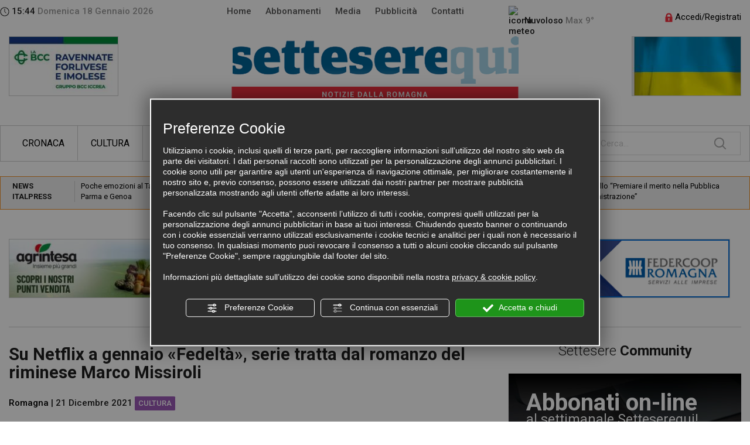

--- FILE ---
content_type: text/html; charset=utf-8
request_url: https://www.settesere.it/it/notizie-romagna-su-netflix-a-gennaio-fedelt-serie-tratta-dal-romanzo-del-riminese-marco-missiroli-n32061.php
body_size: 16084
content:
<!DOCTYPE html><html lang="it"><head><script type="text/javascript">window.isAbot = false;</script><meta http-equiv="Content-Type" content="text/html; charset=utf-8" /><meta name="generator" content="TITANKA! Content Management System"  /><title>Su Netflix a gennaio «Fedeltà», serie tratta dal romanzo del riminese Marco Missiroli | SettesereQui</title><meta name="Description" content="Gelosia, ossessione ed insicurezza si insinuano all’interno di un matrimonio quando si instilla il dubbio del tradimento. Questo il cuore di...." /><link rel="canonical" href="https://www.settesere.it/it/notizie-romagna-su-netflix-a-gennaio-fedelt-serie-tratta-dal-romanzo-del-riminese-marco-missiroli-n32061.php"/><meta property="og:type" content="website" /><meta property="og:title" content="Su Netflix a gennaio «Fedeltà», serie tratta dal romanzo del riminese Marco Missiroli" /><meta property="og:description" content="Gelosia, ossessione ed insicurezza si insinuano all&rsquo;interno di un matrimonio quando si instilla il dubbio del tradimento. Questo il cuore di Fedelt&agrave;, la nuova serie originale italiana di Netflix in 6 episodi liberamente tratta dall&rsquo;omonimo romanzo di Marco Missiroli, edito da Einaudi, finalista al 73&deg; Premio Strega e vincitore del Premio Strega Giovani, che sar&agrave; disponibile su Netflix in tutti i Paesi in cui il servizio &egrave; attivo dal 14 febbraio 2022.La serie &egrave; prodotta da BiBi Film e scritta da Alessandro Fabbri, Elisa Amoruso e Laura Colella, con la regia di Andrea Molaioli (La ragazza del lago, Suburra - la serie) e Stefano Cipani (Mio fratello rincorre i dinosauri).Nel cast, oltre a Michele Riondino (Carlo Pentecoste) e Lucrezia Guidone (Margherita Verna), Carolina Sala (Sofia Casadei), Leonardo Pazzagli (Andrea) e Maria Paiato (Anna Verna).Ambientato tra Milano e Rimini, Fedelt&agrave; &egrave; un&#39;esplorazione del desiderio e del tradimento, e delle loro conseguenze, attraverso la storia di due coniugi.Carlo, professore part-time di scrittura creativa, e Margherita, architetto divenuto agente immobiliare, sono innamorati, ma capita che i loro desideri si allontanino dai confini della loro camera da letto. Carlo brama la quieta bellezza di una delle sue studenti, Sofia; Margherita fantastica sul suo fisioterapista Andrea. Il sogno di un nuovo appartamento nel cuore di Milano potrebbe essere proprio ci&ograve; di cui Carlo e Margherita hanno bisogno per rafforzare la loro relazione che diventa simbolo ed espressione della fedelt&agrave;, non solo di coppia, ma anche verso se stessi." /><meta property="og:url" content="https://www.settesere.it/it/notizie-romagna-su-netflix-a-gennaio-fedelt-serie-tratta-dal-romanzo-del-riminese-marco-missiroli-n32061.php" /><meta property="og:site_name" content="Settesere.it" /><meta property="og:image" content="https://www.settesere.it//inc/scripts/crop.php?img=https://backoffice3.titanka.com/verticalizzazioni/4897/254/upload/1640092287_fedelta_105_unit_00537rc20211112-4492-1f0czsh.jpg&w=900&h=400&o=5" /><meta property="og:image:width" content="900" /><meta property="og:image:height" content="400" /><meta property="og:image:type" content="image/jpeg" /><meta name="twitter:card" content="summary_large_image" /><meta name="twitter:title" content="Su Netflix a gennaio «Fedeltà», serie tratta dal romanzo del riminese Marco Missiroli" /><meta name="twitter:description" content="Gelosia, ossessione ed insicurezza si insinuano all&rsquo;interno di un matrimonio quando si instilla il dubbio del tradimento. Questo il cuore di Fedelt&agrave;, la nuova serie originale italiana di Netflix in 6 episodi liberamente tratta dall&rsquo;omonimo romanzo di Marco Missiroli, edito da Einaudi, finalista al 73&deg; Premio Strega e vincitore del Premio Strega Giovani, che sar&agrave; disponibile su Netflix in tutti i Paesi in cui il servizio &egrave; attivo dal 14 febbraio 2022.La serie &egrave; prodotta da BiBi Film e scritta da Alessandro Fabbri, Elisa Amoruso e Laura Colella, con la regia di Andrea Molaioli (La ragazza del lago, Suburra - la serie) e Stefano Cipani (Mio fratello rincorre i dinosauri).Nel cast, oltre a Michele Riondino (Carlo Pentecoste) e Lucrezia Guidone (Margherita Verna), Carolina Sala (Sofia Casadei), Leonardo Pazzagli (Andrea) e Maria Paiato (Anna Verna).Ambientato tra Milano e Rimini, Fedelt&agrave; &egrave; un&#39;esplorazione del desiderio e del tradimento, e delle loro conseguenze, attraverso la storia di due coniugi.Carlo, professore part-time di scrittura creativa, e Margherita, architetto divenuto agente immobiliare, sono innamorati, ma capita che i loro desideri si allontanino dai confini della loro camera da letto. Carlo brama la quieta bellezza di una delle sue studenti, Sofia; Margherita fantastica sul suo fisioterapista Andrea. Il sogno di un nuovo appartamento nel cuore di Milano potrebbe essere proprio ci&ograve; di cui Carlo e Margherita hanno bisogno per rafforzare la loro relazione che diventa simbolo ed espressione della fedelt&agrave;, non solo di coppia, ma anche verso se stessi." /><meta name="twitter:image" content="https://www.settesere.it//inc/scripts/crop.php?img=https://backoffice3.titanka.com/verticalizzazioni/4897/254/upload/1640092287_fedelta_105_unit_00537rc20211112-4492-1f0czsh.jpg&w=900&h=400&o=5" /><meta name="application-name" content="Settesere"><meta property="og:site_name" content="Settesere"><link href="https://www.google-analytics.com" rel="preconnect" crossorigin /><link href="https://www.googletagmanager.com" rel="dns-prefetch" crossorigin /><link href="https://connect.facebook.net" rel="preconnect" crossorigin /><link href="https://forms.mrpreno.net" rel="dns-prefetch" crossorigin /><link  rel="alternate" hreflang="it" href="https://www.settesere.it/it/notizie-romagna-su-netflix-a-gennaio-fedelt-serie-tratta-dal-romanzo-del-riminese-marco-missiroli-n32061.php"/><link rel="alternate" href="https://www.settesere.it/it/notizie-romagna-su-netflix-a-gennaio-fedelt-serie-tratta-dal-romanzo-del-riminese-marco-missiroli-n32061.php" hreflang="x-default" /> <script type="application/ld+json">{"@context":"https:\/\/schema.org\/","@type":"Organization","name":"Settesere","url":"https:\/\/www.settesere.it","telephone":"+39 0546\/20535","image":"https:\/\/www.settesere.it\/ATImg\/pix_trasp.gif","address":{"@type":"PostalAddress","streetAddress":"Via Severoli, 16 A","addressLocality":"Faenza","addressRegion":"Ra","postalCode":"48018","addressCountry":"IT"}}</script> <script >var cmsPageParams={"ia":"4897","ih":1723,"ip":"77192","su":false,"device_type":"computer","asset_versioning":"1768740421","site_type":"desktop","is_catalog":false,"lang":"it","url":"http:\/\/www.settesere.it\/it\/notizie-romagna-su-netflix-a-gennaio-fedelt-serie-tratta-dal-romanzo-del-riminese-marco-missiroli-n32061.php","type":"1","other_languages":[],"relation_code":"1491491974","css":{"libs":["\/site.css?vrnsh=1&v=1768740421","\/site_lib.css?vrnsh=1&v=1768740421"]},"tracking":{"analytics":{"type":"gtag","event_name_mode":2}},"cookieConsentEnabled":true}</script> <link href="/site.css?vrnsh=1&v=1768740421" rel="stylesheet"  /><link href="https://www.settesere.it/site_source_min/bootstrap3.2.0/css/bootstrap.min.css?vrnsh=1&v=1768740421"    rel="stylesheet"  /><link href="https://www.settesere.it/site_source_min/css_settesere.css?vrnsh=1&v=1768740421"    rel="stylesheet"  /><link rel="stylesheet"  href="/js_source/jquery/effects/jquery-modal-0.8.0/jquery.modal.min.css"  /> <script   src="/ATClass/js/highslide/highslide-full.js?vrnsh=1&v=1768740421"></script> <script   src="/js_source/jquery/jquery-1.8.3.min.js?vrnsh=1&v=1768740421"></script> <script   src="/js_source/jquery/UI/jquery-ui-1.10.3.custom.min.js?vrnsh=1&v=1768740421"></script> <script   src="/js_source/jquery/effects/slick-slider/slick.min.js?vrnsh=1&v=1768740421"></script> <script   src="/js_source/jquery/effects/fancybox/1.3.4/fancybox.js?vrnsh=1&v=1768740421"></script> <script   src="/js_source/jquery/effects/jquery-modal-0.8.0/jquery.modal.min.js?vrnsh=1&v=1768740421"></script> <script   src="/js_source/bootstrap/3.2.0/bootstrap.min.js?vrnsh=1&v=1768740421"></script> <script >var hs;function initHighSlide(){if(typeof hs!='undefined'){hs.showCredits=false;hs.graphicsDir='/ATClass/js/highslide/graphics/';hs.outlineType='rounded-white';hs.align='center';hs.dimmingOpacity=0.80;}else{setTimeout(initHighSlide,50);}}
initHighSlide();</script> <script >function startNoConflictWhenJQueryIsLoaded(){if(typeof jQuery!='undefined'){jQuery.noConflict();}else{setTimeout(startNoConflictWhenJQueryIsLoaded,50);}}
startNoConflictWhenJQueryIsLoaded();</script> <link rel="stylesheet"  href="/js_source/jquery/UI/css/ui-lightness/jquery-ui-1.10.3.custom.css" /><link href="/js_source/jquery/effects/slick-slider/slick.css" rel="stylesheet" /><link href="/js_source/jquery/effects/fancybox/1.3.4/fancybox.css" rel="stylesheet" /> <script >var cyclefnb=1;function startFancyBoxWhenJQueryIsLoaded(){cyclefnb++;if(cyclefnb>100){console.warn('fancybox: starting failed, jQuery or fancybox not loaded');return false;}
if(typeof jQuery!='undefined'){if(jQuery().fancybox){jQuery(".fancybox").fancybox({type:'inline',width:682,autoDimensions:false,'titlePosition':'inside','transitionIn':'none','transitionOut':'none'});}else{setTimeout(startFancyBoxWhenJQueryIsLoaded,50);}}else{setTimeout(startFancyBoxWhenJQueryIsLoaded,50);}}
startFancyBoxWhenJQueryIsLoaded();</script> <script src="/site.js?vrnsh=1&v=1768740421"   ></script> <!--[if lt IE 9]> <script src="/js_source/compatibility/Bootstrap3.2.0/html5shiv.js"></script> <script src="/js_source/compatibility/Bootstrap3.2.0/respond.min.js"></script> <link rel="stylesheet"  href="/site_source_min/bootstrap3.2.0/css/bootstrap.min.css"/>
<![endif]--><!--[if IE 7]><link href="/js_source/compatibility/Bootstrap3.2.0/bootstrap-ie7.css" rel="stylesheet">
<![endif]--><meta name="viewport" content="width=device-width, initial-scale=1"><link href="/libs/gfonts/style/css?family=Roboto:300,400,500,700" rel="stylesheet"> <script>(function(d,s,id){var js,fjs=d.getElementsByTagName(s)[0];if(d.getElementById(id))return;js=d.createElement(s);js.id=id;js.src="//connect.facebook.net/it_IT/all.js#xfbml=1";fjs.parentNode.insertBefore(js,fjs);}(document,'script','facebook-jssdk'));</script> <script  src="/site_source_min/js_ipovedenti.js"></script> <script  src="https://www.settesere.it/site_source_min/js_settesere.js?vrnsh=1&v=1768740421" ></script> <script >function getUserIdToAnalyticsByCookie(a){for(var b=a+"=",c=document.cookie.split(";"),d=0;d<c.length;d++){for(var e=c[d];" "===e.charAt(0);)e=e.substring(1,e.length);if(0===e.indexOf(b))return e.substring(b.length,e.length)}return null}
function isGrantedApp(app_name){var isGranted=true;if(typeof cookieConsent=='object'){if(typeof cookieConsent.isGrantedApp=='function'){isGranted=cookieConsent.isGrantedApp(app_name);}}
return isGranted;}
function getTUserId(){if(!isGrantedApp('google_user_id')){return null;}
var user_id=null;var _MRU=getUserIdToAnalyticsByCookie("_MRU");if(_MRU){user_id=_MRU;}else{var _TCU=getUserIdToAnalyticsByCookie("_TCU");if(_TCU){user_id=_TCU;}}
return user_id;}</script><script   async src="https://www.googletagmanager.com/gtag/js?id=G-D7FBZMEM4R"></script> <script >window.googleAnalyticsStarted=false;window.dataLayer=window.dataLayer||[];function gtag(){dataLayer.push(arguments);}
function startGoogleAnalytics(){if('googleAnalyticsStarted'in window){if(window.googleAnalyticsStarted==true){console.log('analytics gia inizializzato');return false;}}
var content_type='standard_page';var content_group='news_dettaglio';var cookieConsentEnabled=true;gtag('consent','default',{'ad_storage':'denied','analytics_storage':'denied','wait_for_update':1000,'ad_user_data':'denied','ad_personalization':'denied'});gtag('set','ads_data_redaction',true);if(cookieConsentEnabled){gtag('set','allow_google_signals',false);gtag('set','allow_ad_personalization_signals',false);}
if(isGrantedApp('google_ads')){gtag('set','allow_google_signals',true);gtag('set','allow_ad_personalization_signals',true);}
gtag('js',new Date());var confGTag={};if(content_type)confGTag.content_type=content_type;if(content_group)confGTag.content_group=content_group;confGTag.anonymize_ip=true;var analytics_user_id=getTUserId();if(analytics_user_id){confGTag.user_id=analytics_user_id;}
gtag('config','G-D7FBZMEM4R',confGTag);window.googleAnalyticsStarted=true;if(typeof cms=='object'){cms.triggerEvent('GoogleAnalyticsStarted');}else{console.log('GoogleAnalyticsStarted');}}</script> <script  rel="fb_pixel">!function(f,b,e,v,n,t,s){if(f.fbq)return;n=f.fbq=function(){n.callMethod?n.callMethod.apply(n,arguments):n.queue.push(arguments)};if(!f._fbq)f._fbq=n;n.push=n;n.loaded=!0;n.version='2.0';n.queue=[];t=b.createElement(e);t.async=!0;t.src=v;s=b.getElementsByTagName(e)[0];s.parentNode.insertBefore(t,s)}(window,document,'script','https://connect.facebook.net/en_US/fbevents.js');function startPixelFacebook(consent){if(!consent)consent=false;if(!consent){fbq('consent','revoke');}else{fbq('consent','grant');}
var userData=null;if(typeof fbUserData=='object'){userData=fbUserData;}
fbq('init','660955567584775',userData);if(typeof cms=='object'){cms.facebook.event.track('track','PageView');cms.triggerEvent('PixelFacebookStarted');}else{console.log('startPixelFacebook',consent);}}</script> </head><body><div id="pgall" class="page_77192"><div id="blk_44025"  class="visible-xs" ></div><div id="blk_43739"  class="hidden-xs" ><div id="blk_43740"  class="container containerTop" ><div id="blk_43741"  class="row clearfix" ><div id="contenuto_305072"    class="cnt col-sm-2 col-md-3 no_pad med" >
<div class="hidden-sm"><img src="/source/ico_clock.png" alt="Ora"> 15:44<span class="grigio"> Domenica 18 Gennaio 2026</span></div><div class="visible-sm"><img src="/source/ico_clock.png" alt="Ora"> 15:44<span class="grigio"> 18/1/2026</span></div></div><div id="contenuto_305069"    class="cnt med col-sm-7 col-md-5" ><div id="menu_2232"><ul class="level1" id="root_2232" data-role="listview"><li class="voce_menu_25083"><a class="voce_menu_25083" href="https://www.settesere.it/" title="" target="_self" >Home</a></li><li class="voce_menu_25082"><a class="voce_menu_25082" href="https://www.settesere.it/it/abbonamenti.php" title="" target="_self" >Abbonamenti</a></li><li class="voce_menu_25080"><a class="voce_menu_25080" href="https://www.settesere.it/it/settesere-tv.php" title="" target="_self" >Media</a></li><li class="voce_menu_25079"><a class="voce_menu_25079" href="https://www.settesere.it/it/pubblicita.php" title="" target="_self" >Pubblicit&agrave;</a></li><li class="voce_menu_25081"><a class="voce_menu_25081" href="https://www.settesere.it/it/contatti.php" title="" target="_self" >Contatti</a></li></ul><div style="clear:both"></div></div></div><div id="contenuto_305067"    class="cnt col-xs-12 col-sm-2 med hidden-sm" >
<img src="https://admin.abc.sm/meteo/immagini_meteo_v5_set_b/isolate-piogge.png" class="img-responsive" alt="icona meteo"/> Nuvoloso <span class="grigio">Max  9&deg;</span></div><div id="contenuto_305070"    class="cnt dx col-sm-3 col-md-2" ><div class="loginTop"><a href="/it/area_riservata.php"><img alt="login" src="/source/lucchetto.png" /> Accedi/Registrati</a></div><div class="clearfix"><br /></div></div><div id="contenuto_306107"    class="cnt col-sm-3" ><div class="contBanner"><a href="https://www.labcc.it" rel="noopener" target="_blank"  data-id-banner="283" data-id-formato="1">
<img src="/inc/scripts/crop.php?img=https://backoffice3.titanka.com/verticalizzazioni/4897/254/upload/banner/1675173120_manchette-bcc-rav-2023.jpg&w=185&h=100" alt="Vai a https://www.labcc.it"   class="img-responsive"></a></div></div><div id="contenuto_306106"    class="cnt cx col-sm-6" >
<a href="/" ><img src="https://www.settesere.it/source/logo_top.jpg" alt="Logo Settesere" title="" class="img-responsive" ></a></div><div id="contenuto_615815"    class="cnt dx col-sm-3" ><div class="contBanner"><a data-id-banner="276" data-id-formato="1"><img alt="settesere it notizie-romagna-su-netflix-a-gennaio-fedelt-serie-tratta-dal-romanzo-del-riminese-marco-missiroli-n32061 001" aria-hidden="true" src="/inc/scripts/crop.php?img=https://backoffice3.titanka.com/verticalizzazioni/4897/254/upload/banner/1646152131_ukraine.jpg&w=185&h=100" class="img-responsive"   ></a></div></div><div id="contenuto_306108"    class="cnt clearfix" ></div></div></div></div><div id="blk_43743"  class="hidden-xs" ><div id="blk_43744"  class="container" ><div id="blk_43745"  class="row clearfix" ></div><div id="blk_43755"  class="clearfix row" ><div id="contenuto_305092"    class="cnt col-sm-10 col-md-9" ><div id="menu_2233"><ul id="root_2233" class="level1" data-role="listview"><li class="voce_menu_2233 "><a href="/it/c1-cronaca.php"  >Cronaca</a></li><li class="voce_menu_2233 "><a href="/it/c4-cultura.php"  >Cultura</a></li><li class="voce_menu_2233 "><a href="/it/c2-economia.php"  >Economia</a></li><li class="voce_menu_2233 "><a href="/it/c3-sport.php"  >Sport</a></li><li class="voce_menu_2233 "><a href="/it/c5-politica.php"  >Politica</a></li><li class="voce_menu_2233 "><a href="/it/c10-le-vie-del-gusto.php"  >Le vie del gusto</a></li><li class="voce_menu_2233  sub-menu submenu"><a href="#" class=" voce_menu_2233" >ALTRO...</a><ul  id="level2" class="level2" style="display: none;"><li class="voce_menu_2233 "><a href="/it/c6-appuntamenti.php"  >Appuntamenti</a></li><li class="voce_menu_2233 "><a href="/it/c19-fata-storia.php"  >Fata Storia</a></li><li class="voce_menu_2233 "><a href="/it/c9-cronaca-nera.php"  >Cronaca nera</a></li><li class="voce_menu_2233 "><a href="/it/c14-spettacoli.php"  >Spettacoli</a></li><li class="voce_menu_2233 "><a href="/it/c15-blog-settesere.php"  >Blog Settesere</a></li><li class="voce_menu_2233 "><a href="/it/c17-mappamondo.php"  >Mappamondo</a></li><li class="voce_menu_2233 "><a href="/it/c18-sanmarino-news.php"  >SanMarino News</a></li><li class="voce_menu_2233 "><a href="/it/c20-dumas.php"  >Dumas</a></li><li class="voce_menu_2233 "><a href="/it/c21-dante700.php"  >Dante700</a></li><li class="voce_menu_2233 "><a href="/it/c22-lab-25.php"  >Lab 25</a></li><li class="voce_menu_2233 "><a href="/it/c23-qua-la-zampa.php"  >Qua la zampa</a></li><li class="voce_menu_2233 "><a href="/it/c24-buon-appetito.php"  >Buon Appetito</a></li><li class="voce_menu_2233 "><a href="/it/c25-fuoriclasse.php"  >FuoriClasse</a></li><li class="voce_menu_2233 "><a href="/it/c26-centenari.php"  >Centenari</a></li><li class="voce_menu_2233 "><a href="/it/c27-progetto-intimo.php"  >Progetto intimo</a></li><li class="voce_menu_2233 "><a href="/it/c28-amministrative-8-9-giugno.php"  >Amministrative 8-9 Giugno</a></li><li class="voce_menu_2233 "><a href="/it/c29-il-tour-de-france-in-romagna.php"  >Il Tour de France in Romagna</a></li><li class="voce_menu_2233 "><a href="/it/c30-le-nostre-olimpiadi.php"  >Le «nostre» Olimpiadi</a></li></ul></li></ul></div></div><div id="contenuto_305081"    class="cnt dx container_search col-sm-2 col-md-3" ><form action="/it/ricerca_news.php" method="POST">
<input type="hidden" name="isRicerca" value="1" >
<input type="hidden" name="p" value="">
<input type="text" name="testo"   placeholder="Cerca..."></form></div></div></div></div><div id="blk_43807"  ><div id="blk_43808"  class="container" ><div id="blk_43809"  class="row clearfix" ><div id="contenuto_574039"    class="cnt col-xs-12" ><div class="cntFeed row"><div class="col-xs-12 col-sm-2 col-md-1"><b>NEWS ITALPRESS</b></div><div class="col-xs-12 col-sm-10 col-md-11 "><div id="slideFeedExt"  ><div class="boxFeed"><a href="https://www.italpress.com/poche-emozioni-al-tardini-pari-senza-reti-tra-parma-e-genoa/" rel="noopener" target="_blank">Poche emozioni al Tardini, pari senza reti tra Parma e Genoa</a></div><div class="boxFeed"><a href="https://www.italpress.com/cobolli-dice-subito-addio-allaustralian-open-alcaraz-ce-avanti-paolini/" rel="noopener" target="_blank">Cobolli dice subito addio all’Australian Open. Alcaraz c’è, avanti Paolini</a></div><div class="boxFeed"><a href="https://www.italpress.com/groenlandia-meloni-un-errore-i-dazi-contro-chi-invia-truppe-evitare-escalation/" rel="noopener" target="_blank">Groenlandia, Meloni “Un errore i dazi contro chi invia truppe, evitare escalation”</a></div><div class="boxFeed"><a href="https://www.italpress.com/zangrillo-premiare-il-merito-nella-pubblica-amministrazione/" rel="noopener" target="_blank">Zangrillo “Premiare il merito nella Pubblica amministrazione”</a></div><div class="boxFeed"><a href="https://www.italpress.com/il-pentagono-allerta-1-500-soldati-da-schierare-in-minnesota/" rel="noopener" target="_blank">Il Pentagono allerta 1.500 soldati da schierare in Minnesota</a></div><div class="boxFeed"><a href="https://www.italpress.com/premier-meloni-visita-il-cimitero-di-seul-fianco-a-fianco-per-liberta-e-pace/" rel="noopener" target="_blank">Premier Meloni visita il cimitero di Seul “Fianco a fianco per libertà e pace”</a></div><div class="boxFeed"><a href="https://www.italpress.com/la-juve-frena-a-cagliari-mazzitelli-stende-i-bianconeri-2/" rel="noopener" target="_blank">La Juve frena a Cagliari, Mazzitelli stende i bianconeri</a></div><div class="boxFeed"><a href="https://www.italpress.com/groenlandia-stubb-questioni-tra-alleati-non-si-risolvono-con-le-pressioni/" rel="noopener" target="_blank">Groenlandia, Stubb “Questioni tra alleati non si risolvono con le pressioni”</a></div><div class="boxFeed"><a href="https://www.italpress.com/groenlandia-starmer-sbagliato-applicare-dazi-agli-alleati-della-nato/" rel="noopener" target="_blank">Groenlandia, Starmer “Sbagliato applicare dazi agli alleati della NATO”</a></div><div class="boxFeed"><a href="https://www.italpress.com/valditara-possibile-uso-metal-detector-nelle-scuole-a-maggior-rischio/" rel="noopener" target="_blank">Valditara “Possibile uso metal detector nelle scuole a maggior rischio”</a></div></div></div></div></div><div id="contenuto_305399"    class="cnt col-xs-12" ><div id="slideBannerTop" class="col-xs-12 no_pad"><div class="contBannerTop"><div class="contBanner"><a href="https://www.agrintesa.it/punti-vendita/" rel="noopener" target="_blank"  data-id-banner="404" data-id-formato="2">
<img src="/inc/scripts/crop.php?img=https://backoffice3.titanka.com/verticalizzazioni/4897/254/upload/banner/1762763001_agrintesa-banner-400x100.jpg&w=400&h=100" alt="Vai a https://www.agrintesa.it/punti-vendita/"   class="img-responsive"></a></div></div><div class="contBannerTop"><div class="contBanner"><a href=" https://www.regione.emilia-romagna.it" rel="noopener" target="_blank"  data-id-banner="413" data-id-formato="2">
<img src="/inc/scripts/crop.php?img=https://backoffice3.titanka.com/verticalizzazioni/4897/254/upload/banner/1765802547_pomilio-per-regione-banner-400x100-19-12-25.jpg&w=400&h=100" alt="Vai a  https://www.regione.emilia-romagna.it"   class="img-responsive"></a></div></div><div class="contBannerTop"><div class="contBanner"><a href="https://www.federcoopromagna.it" rel="noopener" target="_blank"  data-id-banner="130" data-id-formato="2">
<img src="https://backoffice3.titanka.com/verticalizzazioni/4897/254/upload/banner/1517842746_federcoop-romagna.gif" alt="Vai a https://www.federcoopromagna.it"   class="img-responsive"></a></div></div><div class="contBannerTop"><div class="contBanner"><a href="https://www.caviroteca.it" rel="noopener" target="_blank"  data-id-banner="216" data-id-formato="2">
<img src="/inc/scripts/crop.php?img=https://backoffice3.titanka.com/verticalizzazioni/4897/254/upload/banner/1613380637_caviroteca-2021-banner-400x100.jpg&w=400&h=100" alt="Vai a https://www.caviroteca.it"   class="img-responsive"></a></div></div><div class="contBannerTop"><div class="contBanner"><a href="https://www.eco-ser.it" rel="noopener" target="_blank"  data-id-banner="256" data-id-formato="2">
<img src="/inc/scripts/crop.php?img=https://backoffice3.titanka.com/verticalizzazioni/4897/254/upload/banner/1634639636_ecoser-banner-400x100.jpg&w=400&h=100" alt="Vai a https://www.eco-ser.it"   class="img-responsive"></a></div></div><div class="contBannerTop"><div class="contBanner"><a href="https://www.lacassa.com" rel="noopener" target="_blank"  data-id-banner="211" data-id-formato="2">
<img src="/inc/scripts/crop.php?img=https://backoffice3.titanka.com/verticalizzazioni/4897/254/upload/banner/1611926279_lacassa2021_400x100px.jpg&w=400&h=100" alt="Vai a https://www.lacassa.com"   class="img-responsive"></a></div></div></div></div><div id="contenuto_306188"    class="cnt col-xs-12" ><div class="separatore col-xs-12"></div></div><div id="contenuto_610575"    class="cnt col-xs-12 visible-xs" ><div class="boxAbbonamento"><div class="contAbbonati">
<span class="bold titAbbonati">Abbonati on-line</span>
<br />
al settimanale Setteserequi!<br />
<br />
<a class="btn btn-scopri" href="/it/abbonamenti.php">SCOPRI COME</a><br /></div></div><div class="row cnt-ico-app"><div class="col-sm-7 col-md-9 col-xs-8 dx med">Scarica la nostra App!</div><div class="col-sm-5 col-md-3"><div class="icoApp"><a href="/it/abbonamenti.php" rel="noopener" target="_blank"><img alt="Scarica la nostra APP" src="/source/ico_app.png" /></a></div></div></div></div></div></div></div><div id="blk_43811"  ><div id="blk_43812"  class="container" ><div id="blk_43813"  class="row clearfix" ><div id="contenuto_305594"    class="cnt visible-lg" ></div><div id="blk_43884"  class="col-xs-12 no_pad" ></div><div id="blk_43885"  class="no_pad col-xs-12 col-sm-8 col-md-8" ><div id="contenuto_306262"    class="cnt col-xs-12 no_pad" >
<div class="col-xs-12 no_pad" id="schedaDettaglio"><div class="col-xs-12 titScheda"><h1>Su Netflix a gennaio «Fedeltà», serie tratta dal romanzo del riminese Marco Missiroli</h1></div><div class="col-xs-12 subTitScheda med">
<a href="/it/notizie-romagna-l10.php">Romagna</a> | 21 Dicembre 2021 <a href="/it/c4-cultura.php" class="linkCatNews" style="background-color:#9B59B6;"   >Cultura</a></div><div class="col-xs-12 col-sm-6 imgScheda"><a href="https://backoffice3.titanka.com/verticalizzazioni/4897/254/upload/1640092287_fedelta_105_unit_00537rc20211112-4492-1f0czsh.jpg" class="fancy"><img src="https://www.settesere.it//inc/scripts/crop.php?img=https://backoffice3.titanka.com/verticalizzazioni/4897/254/upload/1640092287_fedelta_105_unit_00537rc20211112-4492-1f0czsh.jpg&w=420&h=248" class="img-responsive"   alt="su-netflix-a-gennaio-fedelt-serie-tratta-dal-romanzo-del-riminese-marco-missiroli"></a></div><div class="clearfix" ></div><div class="col-xs-12 txtScheda" >Gelosia, ossessione ed insicurezza si insinuano all&rsquo;interno di un matrimonio quando si instilla il dubbio del tradimento. Questo il cuore di Fedelt&agrave;, la nuova serie originale italiana di Netflix in 6 episodi liberamente tratta dall&rsquo;omonimo romanzo di Marco Missiroli, edito da Einaudi, finalista al 73&deg; Premio Strega e vincitore del Premio Strega Giovani, che sar&agrave; disponibile su Netflix in tutti i Paesi in cui il servizio &egrave; attivo dal 14 febbraio 2022.<br>
<br>
La serie &egrave; prodotta da BiBi Film e scritta da Alessandro Fabbri, Elisa Amoruso e Laura Colella, con la regia di Andrea Molaioli (La ragazza del lago, Suburra - la serie) e Stefano Cipani (Mio fratello rincorre i dinosauri).<br>
<br>
Nel cast, oltre a Michele Riondino (Carlo Pentecoste) e Lucrezia Guidone (Margherita Verna), Carolina Sala (Sofia Casadei), Leonardo Pazzagli (Andrea) e Maria Paiato (Anna Verna).<br>
<br>
Ambientato tra Milano e Rimini, Fedelt&agrave; &egrave; un'esplorazione del desiderio e del tradimento, e delle loro conseguenze, attraverso la storia di due coniugi.<br>
<br>
Carlo, professore part-time di scrittura creativa, e Margherita, architetto divenuto agente immobiliare, sono innamorati, ma capita che i loro desideri si allontanino dai confini della loro camera da letto. Carlo brama la quieta bellezza di una delle sue studenti, Sofia; Margherita fantastica sul suo fisioterapista Andrea. Il sogno di un nuovo appartamento nel cuore di Milano potrebbe essere proprio ci&ograve; di cui Carlo e Margherita hanno bisogno per rafforzare la loro relazione che diventa simbolo ed espressione della fedelt&agrave;, non solo di coppia, ma anche verso se stessi.</div><div class="col-xs-12"><div class="contCondividi"><div class="col-sm-12 col-md-9 "><div class="col-sm-4 cx sxCondividi"><div class="share-box">
<button class="btn btn-social" data-event="open_share"><img alt="settesere it notizie-romagna-su-netflix-a-gennaio-fedelt-serie-tratta-dal-romanzo-del-riminese-marco-missiroli-n32061 002" aria-hidden="true" src="/source/ico_condividi_nero.png"></button><div class="social">
<a href="#" onclick="doShare('facebook','https://www.settesere.it/it/notizie-romagna-su-netflix-a-gennaio-fedelt-serie-tratta-dal-romanzo-del-riminese-marco-missiroli-n32061.php');return false;"><img src="/source/sharing/share_fb.png" border="0" alt="Facebook"/></a>
<a href="#" onclick="doShare('twitter','https://www.settesere.it/it/notizie-romagna-su-netflix-a-gennaio-fedelt-serie-tratta-dal-romanzo-del-riminese-marco-missiroli-n32061.php');return false;"><img src="/source/sharing/share_tw.png" border="0" alt="Facebook"/></a>
<a href="#" onclick="doShare('linkedin','https://www.settesere.it/it/notizie-romagna-su-netflix-a-gennaio-fedelt-serie-tratta-dal-romanzo-del-riminese-marco-missiroli-n32061.php');return false;"><img src="/source/sharing/share_linkedin.png" border="0" alt="Facebook"/></a>
<a href="whatsapp://send?text=https://www.settesere.it/it/notizie-romagna-su-netflix-a-gennaio-fedelt-serie-tratta-dal-romanzo-del-riminese-marco-missiroli-n32061.php" data-action="share/whatsapp/share"><img src="/source/sharing/share_whatsapp.png" border="0" alt="Whatsapp"/></a></div></div></div><div class="col-sm-4 cx sxCondividi"><a href="#" onClick="mostra('scrivi_commento');return false;"><u>Scrivi commento</u></div><div class="clearfix" ></div></div><div class="col-sm-12 col-md-3 cx dxCondividi"><a href="#" onClick="javascript:history.back();"><img src="/source/ico_back.png" alt="Torna indietro">&nbsp;&nbsp;Torna indietro</a></div><div class="clearfix" ></div></div></div><div class="clearfix" ></div><div class="col-xs-12" id="scrivi_commento"><div id="formCommento"><div class="col-xs-12 colCommento"><strong>Compila questo modulo per scrivere un commento</strong></div><div class="clearfix" ></div><div class="col-sm-2 colCommento">Nome:</div><div class="col-sm-10 colCommento"><input type="text" class="form-control" id="nome" ></div><div class="col-sm-2 colCommento">Commento:</div><div class="col-sm-10 colCommento"><textarea  id="commento" class="form-control"></textarea></div><div class="col-sm-4 col-sm-push-8 dx colCommento">
<a class="btn btn-rosso" onclick="scrivi_commento('32061' );">SCRIVI</a></div><div class="clearfix" ></div></div><div id="esito_commento"></div></div></div></div></div><div id="blk_43886"  class="no_pad col-xs-12 col-sm-4 col-md-4" ><div id="contenuto_305954"    class="cnt cx col-xs-12 titColDx" >
Settesere <span class="bold">Community</span></div><div id="contenuto_610574"    class="cnt col-xs-12" ><div class="boxAbbonamento"><div class="contAbbonati">
<span class="bold titAbbonati">Abbonati on-line</span>
<br />
al settimanale Setteserequi!<br />
<br />
<a class="btn btn-scopri" href="/it/abbonamenti.php">SCOPRI COME</a><br /></div></div><div class="row cnt-ico-app"><div class="col-sm-7 col-md-9 col-xs-8 dx med">Scarica la nostra App!</div><div class="col-sm-5 col-md-3"><div class="icoApp"><a href="/it/abbonamenti.php" rel="noopener" target="_blank"><img alt="Scarica la nostra APP" src="/source/ico_app.png" /></a></div></div></div></div><div id="contenuto_306035"    class="cnt col-xs-12 no_pad" ><div  class="col-xs-12 no_pad"><div class="contBannerSidebar col-xs-12"><div class="contBanner"><a href="https://www.romagna-estense.confcooperative.it " rel="noopener" target="_blank"  data-id-banner="414" data-id-formato="3">
<img src="/inc/scripts/crop.php?img=https://backoffice3.titanka.com/verticalizzazioni/4897/254/upload/banner/1768296519_confcooperative-romagna-estense.jpg&w=385&h=158" alt="Vai a https://www.romagna-estense.confcooperative.it "   class="img-responsive"></a></div></div></div></div><div id="contenuto_306040"    class="cnt col-xs-12 titSidebar" >
Follow Us</div><div id="contenuto_306059"    class="cnt col-xs-12" ><div class="col-xs-4 no_pad icoFollow"><a href="https://www.facebook.com/settesere/" rel="noopener" target="_blank"><img alt="Facebook" class="img-responsive" src="https://www.settesere.it/source/follow_fb.png" title="Facebook" /></a></div><div class="col-xs-4 no_pad icoFollow"><a href="https://www.instagram.com/setteserequi/" rel="noopener" target="_blank"><img alt="Instagram" class="img-responsive" src="https://www.settesere.it/source/follow_instagram.png" title="Instagram" /></a><br /></div><div class="col-xs-4 no_pad icoFollow"><a href="https://www.youtube.com/user/Settesere" rel="noopener" target="_blank"><img alt="Youtube" class="img-responsive" src="https://www.settesere.it/source/follow_yt.png" title="Youtube" /></a></div></div><div id="contenuto_306067"    class="cnt clearfix" ></div><div id="contenuto_557578"    class="cnt contEdicola hidden-sm hidden-xs col-xs-12" ><div class="bo_gallery_photoswipe bo_gallery_6794" itemscope itemtype="http://schema.org/ImageGallery"><figure itemprop="associatedMedia" itemscope itemtype="http://schema.org/ImageObject"  type="image" lnk="" targetlnk="_blank">
<a href="/ATImg/gallery/fotogallery/gall_4897/4897_6794_136551.jpg" itemprop="contentUrl"  data-size="1800x2789">
<img src="/inc/scripts/crop.php?img=https://admin.abc.sm/img/gallery/fotogallery/gall_4897/4897_6794_136551.jpg&w=145&h=200" itemprop="thumbnail" alt="" />
</a>
<figcaption itemprop="caption description"></figcaption></figure><figure itemprop="associatedMedia" itemscope itemtype="http://schema.org/ImageObject"  type="image" lnk="" targetlnk="_blank">
<a href="/ATImg/gallery/fotogallery/gall_4897/4897_6794_135868.jpg" itemprop="contentUrl"  data-size="1800x2795">
<img src="/inc/scripts/crop.php?img=https://admin.abc.sm/img/gallery/fotogallery/gall_4897/4897_6794_135868.jpg&w=145&h=200" itemprop="thumbnail" alt="" />
</a>
<figcaption itemprop="caption description"></figcaption></figure><figure itemprop="associatedMedia" itemscope itemtype="http://schema.org/ImageObject"  type="image" lnk="" targetlnk="_blank">
<a href="/ATImg/gallery/fotogallery/gall_4897/4897_6794_135869.jpg" itemprop="contentUrl"  data-size="1800x2796">
<img src="/inc/scripts/crop.php?img=https://admin.abc.sm/img/gallery/fotogallery/gall_4897/4897_6794_135869.jpg&w=145&h=200" itemprop="thumbnail" alt="" />
</a>
<figcaption itemprop="caption description"></figcaption></figure></div><script   >function loadRequireFotogallerySwipe(){var link=document.createElement('link');link.type='text/css';link.rel='stylesheet';link.href='/TScripts/fotogallery_v2/PhotoSwipe/dist/photoswipe.min.css';document.head.appendChild(link);var link=document.createElement('link');link.type='text/css';link.rel='stylesheet';link.href='/TScripts/fotogallery_v2/PhotoSwipe/dist/default-skin/default-skin.min.css';document.head.appendChild(link);if(typeof requirejs=='undefined'){var myScript=document.createElement('script');myScript.src="/ATClass/js/requirejs/require.js";myScript.setAttribute("async","async");myScript.onload=function(){start_gallery_6794();};document.getElementsByTagName("head")[0].appendChild(myScript)}else{start_gallery_6794();}}
function start_gallery_6794(){var requireSwipe=require.config({"baseUrl":"/ATClass/js/requirejs",context:"titanka"});requireSwipe(["require","main"],function(){requireSwipe(['/TScripts/fotogallery_v2/PhotoSwipe/dist/photoswipe.min.js','/TScripts/fotogallery_v2/PhotoSwipe/dist/photoswipe-ui-default.min.js'],function(PhotoSwipe,PhotoSwipeUI_Default){var initPhotoSwipeFromDOM=function(gallerySelector){var parseThumbnailElements=function(el){var thumbElements=el.childNodes,numNodes=thumbElements.length,items=[],figureEl,linkEl,size,item;for(var i=0;i<numNodes;i++){figureEl=thumbElements[i];if(figureEl.nodeType!==1){continue;}
linkEl=figureEl.children[0];size=linkEl.getAttribute('data-size').split('x');item={src:linkEl.getAttribute('href'),w:parseInt(size[0],10),h:parseInt(size[1],10)};if(figureEl.children.length>1){item.title=figureEl.children[1].innerHTML;}
if(linkEl.children.length>0){item.msrc=linkEl.children[0].getAttribute('src');}
item.el=figureEl;items.push(item);}
return items;};var closest=function closest(el,fn){return el&&(fn(el)?el:closest(el.parentNode,fn));};var onThumbnailsClick=function(e){e=e||window.event;e.preventDefault?e.preventDefault():e.returnValue=false;var eTarget=e.target||e.srcElement;var clickedListItem=closest(eTarget,function(el){return(el.tagName&&el.tagName.toUpperCase()==='FIGURE');});if(!clickedListItem){return;}
var t=clickedListItem.getAttribute("type");var l=clickedListItem.getAttribute("lnk");var tl=clickedListItem.getAttribute("targetlnk");if(t=='link'&&l){if(tl=='_blank'){window.open(l);}else{document.location.href=l;}
return false;}
var clickedGallery=clickedListItem.parentNode,childNodes=clickedListItem.parentNode.childNodes,numChildNodes=childNodes.length,nodeIndex=0,index;for(var i=0;i<numChildNodes;i++){if(childNodes[i].nodeType!==1){continue;}
if(childNodes[i]===clickedListItem){index=nodeIndex;break;}
nodeIndex++;}
if(index>=0){openPhotoSwipe(index,clickedGallery);}
return false;};var photoswipeParseHash=function(){var hash=window.location.hash.substring(1),params={};if(hash.length<5){return params;}
var vars=hash.split('&');for(var i=0;i<vars.length;i++){if(!vars[i]){continue;}
var pair=vars[i].split('=');if(pair.length<2){continue;}
params[pair[0]]=pair[1];}
if(params.gid){params.gid=parseInt(params.gid,10);}
return params;};var openPhotoSwipe=function(index,galleryElement,disableAnimation,fromURL){var pswpElement=document.querySelectorAll('.pswp')[0],gallery,options,items;items=parseThumbnailElements(galleryElement);options={galleryUID:galleryElement.getAttribute('data-pswp-uid'),getThumbBoundsFn:function(index){var thumbnail=items[index].el.getElementsByTagName('img')[0],pageYScroll=window.pageYOffset||document.documentElement.scrollTop,rect=thumbnail.getBoundingClientRect();return{x:rect.left,y:rect.top+pageYScroll,w:rect.width};}};if(fromURL){if(options.galleryPIDs){for(var j=0;j<items.length;j++){if(items[j].pid==index){options.index=j;break;}}}else{options.index=parseInt(index,10)-1;}}else{options.index=parseInt(index,10);}
if(isNaN(options.index)){return;}
if(disableAnimation){options.showAnimationDuration=0;}
gallery=new PhotoSwipe(pswpElement,PhotoSwipeUI_Default,items,options);gallery.init();};var galleryElements=document.querySelectorAll(gallerySelector);for(var i=0,l=galleryElements.length;i<l;i++){galleryElements[i].setAttribute('data-pswp-uid',i+1);galleryElements[i].onclick=onThumbnailsClick;}
var hashData=photoswipeParseHash();if(hashData.pid&&hashData.gid){openPhotoSwipe(hashData.pid,galleryElements[hashData.gid-1],true,true);}};initPhotoSwipeFromDOM('.bo_gallery_6794');if(typeof triggerEvent=='function')triggerEvent('PhotoSwipeStarted',{gallery_id:6794});})});}
window.addEventListener("load",loadRequireFotogallerySwipe);</script><style >.bo_gallery_6794{width:100%;float:left}.bo_gallery_6794
img{height:auto}.bo_gallery_6794
figure{display:block;float:left}.bo_gallery_6794
figcaption{display:none}</style><div class="pswp" tabindex="-1" role="dialog" aria-hidden="true"><div class="pswp__bg"></div><div class="pswp__scroll-wrap"><div class="pswp__container"><div class="pswp__item"></div><div class="pswp__item"></div><div class="pswp__item"></div></div><div class="pswp__ui pswp__ui--hidden"><div class="pswp__top-bar"><div class="pswp__counter"></div><button class="pswp__button pswp__button--close" title="Close (Esc)"></button><button class="pswp__button pswp__button--share" title="Share"></button><button class="pswp__button pswp__button--fs" title="Toggle fullscreen"></button><button class="pswp__button pswp__button--zoom" title="Zoom in/out"></button><div class="pswp__preloader"><div class="pswp__preloader__icn"><div class="pswp__preloader__cut"><div class="pswp__preloader__donut"></div></div></div></div></div><div class="pswp__share-modal pswp__share-modal--hidden pswp__single-tap"><div class="pswp__share-tooltip"></div></div><button class="pswp__button pswp__button--arrow--left" title="Previous (arrow left)">
</button><button class="pswp__button pswp__button--arrow--right" title="Next (arrow right)">
</button><div class="pswp__caption"><div class="pswp__caption__center"></div></div></div></div></div></div><div id="contenuto_306072"    class="cnt col-xs-12 no_pad" ></div><div id="contenuto_306073"    class="cnt col-xs-6 col-sm-4" ><div id="fb-root"></div><div class="fb-like" data-href="https://www.facebook.com/settesere/" data-send="false" data-width="150" data-show-faces="false" data-layout="button_count" data-action="like" data-colorscheme="light" data-font=""></div></div><div id="contenuto_306080"    class="cnt no_pad col-xs-12" ></div><div id="contenuto_306088"    class="cnt no_pad col-xs-12" ></div><div id="contenuto_306092"    class="cnt no_pad col-xs-12" ></div><div id="contenuto_587505"    class="cnt no_pad col-xs-12" ><div class="titSidebar col-xs-12 ">Appuntamenti</div><div  class="col-xs-12 contNewsSidebar"><div class="newsSidebar col-xs-12 no_pad"><div class="col-sm-9 col-xs-9 no_pad med"><a href="/it/notizie-romagna-lugo-incontri-ed-eventi-per-la-mostra-dedicata-ad-esodo-pratelli-n53762.php">Lugo, incontri ed eventi per la mostra dedicata ad Esodo Pratelli</a></div><div class="col-sm-3  col-xs-3 no_pad"><a href="/it/notizie-romagna-lugo-incontri-ed-eventi-per-la-mostra-dedicata-ad-esodo-pratelli-n53762.php">
<img src="https://www.settesere.it//inc/scripts/crop.php?img=https://backoffice3.titanka.com/verticalizzazioni/4897/254/upload/1768656938_download-1.jpg&w=95&h=80" class="img-responsive"   alt="lugo-incontri-ed-eventi-per-la-mostra-dedicata-ad-esodo-pratelli"></a></div></div><div class="newsSidebar col-xs-12 no_pad"><div class="col-sm-9 col-xs-9 no_pad med"><a href="/it/notizie-emilia-romagna-ravenna-il-17-gennaio-pier-ferdinando-casini-alla-classense-presenta-il-libro-al-centro-dellaula-n53736.php">Ravenna, il 17 gennaio Pier Ferdinando Casini alla Classense presenta...</a></div><div class="col-sm-3  col-xs-3 no_pad"><a href="/it/notizie-emilia-romagna-ravenna-il-17-gennaio-pier-ferdinando-casini-alla-classense-presenta-il-libro-al-centro-dellaula-n53736.php">
<img src="https://www.settesere.it//inc/scripts/crop.php?img=https://backoffice3.titanka.com/verticalizzazioni/4897/254/upload/1768477612_casini.jpg&w=95&h=80" class="img-responsive"   alt="ravenna-il-17-gennaio-pier-ferdinando-casini-alla-classense-presenta-il-libro-al-centro-dellaula"></a></div></div><div class="newsSidebar col-xs-12 no_pad"><div class="col-sm-9 col-xs-9 no_pad med"><a href="/it/notizie-romagna-faenza-martedi-20-gennaio-al-sarti-si-racconta-la-citt-che-cambia-con-pia-timo-e-casalini-n53726.php">Faenza, martedì 20 gennaio al Sarti si racconta la città che cambia...</a></div><div class="col-sm-3  col-xs-3 no_pad"><a href="/it/notizie-romagna-faenza-martedi-20-gennaio-al-sarti-si-racconta-la-citt-che-cambia-con-pia-timo-e-casalini-n53726.php">
<img src="https://www.settesere.it//inc/scripts/crop.php?img=https://backoffice3.titanka.com/verticalizzazioni/4897/254/upload/1768402437_senza-nome.jpg&w=95&h=80" class="img-responsive"   alt="faenza-marted-20-gennaio-al-sarti-si-racconta-la-citt-che-cambia-con-pia-timo-e-casalini"></a></div></div></div><div class="col-xs-12  med leggiTutte"><a href="/it/c6-appuntamenti.php" >Leggi tutte &raquo;</a></div><div class="clearfix"></div><div class="titSidebar col-xs-12 ">Buon Appetito</div><div  class="col-xs-12 contNewsSidebar"><div class="newsSidebar col-xs-12 no_pad"><div class="col-sm-9 col-xs-9 no_pad med"><a href="/it/notizie-romagna-il-natale-a-tavola-le-strategie-per-viverlo-con-equilibrio-secondo-la-nutrizionista-gaia-nonni-n53375.php">Il Natale a tavola: le strategie per viverlo con equilibrio secondo...</a></div><div class="col-sm-3  col-xs-3 no_pad"><a href="/it/notizie-romagna-il-natale-a-tavola-le-strategie-per-viverlo-con-equilibrio-secondo-la-nutrizionista-gaia-nonni-n53375.php">
<img src="https://www.settesere.it//inc/scripts/crop.php?img=https://backoffice3.titanka.com/verticalizzazioni/4897/254/upload/1765962934_ss30-cannella-arancia-muffin.jpg&w=95&h=80" class="img-responsive"   alt="il-natale-a-tavola-le-strategie-per-viverlo-con-equilibrio-secondo-la-nutrizionista-gaia-nonni"></a></div></div><div class="newsSidebar col-xs-12 no_pad"><div class="col-sm-9 col-xs-9 no_pad med"><a href="/it/notizie-romagna-come-risvegliare-un-metabolismo-in-difesa-mangiare-poco-non-basta-ecco-i-suggerimenti-della-nutrizionasta-n52640.php">Come risvegliare un metabolismo in difesa: mangiare poco non basta,...</a></div><div class="col-sm-3  col-xs-3 no_pad"><a href="/it/notizie-romagna-come-risvegliare-un-metabolismo-in-difesa-mangiare-poco-non-basta-ecco-i-suggerimenti-della-nutrizionasta-n52640.php">
<img src="https://www.settesere.it//inc/scripts/crop.php?img=https://backoffice3.titanka.com/verticalizzazioni/4897/254/upload/1761728108_ss23-porrige.jpg&w=95&h=80" class="img-responsive"   alt="come-risvegliare-un-metabolismo-in-difesa-mangiare-poco-non-basta-ecco-i-suggerimenti-della-nutrizionasta"></a></div></div><div class="newsSidebar col-xs-12 no_pad"><div class="col-sm-9 col-xs-9 no_pad med"><a href="/it/notizie-romagna-ecco-come-mangiare-per-concentrarsi-di-piu-e-meglio-i-suggerimenti-della-nutrizionista-nonni-n52203.php">Ecco come mangiare per concentrarsi di più e meglio, i suggerimenti...</a></div><div class="col-sm-3  col-xs-3 no_pad"><a href="/it/notizie-romagna-ecco-come-mangiare-per-concentrarsi-di-piu-e-meglio-i-suggerimenti-della-nutrizionista-nonni-n52203.php">
<img src="https://www.settesere.it//inc/scripts/crop.php?img=https://backoffice3.titanka.com/verticalizzazioni/4897/254/upload/1759303892_ss23-piatto-nutrizionista.jpg&w=95&h=80" class="img-responsive"   alt="ecco-come-mangiare-per-concentrarsi-di-pi-e-meglio-i-suggerimenti-della-nutrizionista-nonni"></a></div></div></div><div class="col-xs-12  med leggiTutte"><a href="/it/c24-buon-appetito.php" >Leggi tutte &raquo;</a></div><div class="clearfix"></div><div class="titSidebar col-xs-12 ">FuoriClasse</div><div  class="col-xs-12 contNewsSidebar"><div class="newsSidebar col-xs-12 no_pad"><div class="col-sm-9 col-xs-9 no_pad med"><a href="/it/notizie-romagna-faenza-il-bucci-sul-gradino-piu-alto-ditalia-vince-il-concorso-sulla-shoah-e-vola-dal-presidente-mattarella-n53734.php">Faenza, il Bucci sul gradino più alto d’Italia, vince il concorso...</a></div><div class="col-sm-3  col-xs-3 no_pad"><a href="/it/notizie-romagna-faenza-il-bucci-sul-gradino-piu-alto-ditalia-vince-il-concorso-sulla-shoah-e-vola-dal-presidente-mattarella-n53734.php">
<img src="https://www.settesere.it//inc/scripts/crop.php?img=https://backoffice3.titanka.com/verticalizzazioni/4897/254/upload/1768470192_senza-titolo.jpg&w=95&h=80" class="img-responsive"   alt="faenza-il-bucci-sul-gradino-pi-alto-ditalia-vince-il-concorso-sulla-shoah-e-vola-dal-presidente-mattarella"></a></div></div><div class="newsSidebar col-xs-12 no_pad"><div class="col-sm-9 col-xs-9 no_pad med"><a href="/it/notizie-romagna-faenza-listituto-oriani-dal-trionfo-a-storie-di-alternanza-allopen-day-del-13-dicembre-n53310.php">Faenza, l’Istituto Oriani dal trionfo a «Storie di Alternanza»...</a></div><div class="col-sm-3  col-xs-3 no_pad"><a href="/it/notizie-romagna-faenza-listituto-oriani-dal-trionfo-a-storie-di-alternanza-allopen-day-del-13-dicembre-n53310.php">
<img src="https://www.settesere.it//inc/scripts/crop.php?img=https://backoffice3.titanka.com/verticalizzazioni/4897/254/upload/1765459971_senza-titolo-2.jpg&w=95&h=80" class="img-responsive"   alt="faenza-listituto-oriani-dal-trionfo-a-storie-di-alternanza-allopen-day-del-13-dicembre"></a></div></div><div class="newsSidebar col-xs-12 no_pad"><div class="col-sm-9 col-xs-9 no_pad med"><a href="/it/notizie-romagna-lugo-si-e-insediata-la-nuova-consulta-dei-ragazzi-e-delle-ragazze-n52893.php">Lugo, si è insediata la nuova Consulta dei ragazzi e delle ragazze</a></div><div class="col-sm-3  col-xs-3 no_pad"><a href="/it/notizie-romagna-lugo-si-e-insediata-la-nuova-consulta-dei-ragazzi-e-delle-ragazze-n52893.php">
<img src="https://www.settesere.it//inc/scripts/crop.php?img=https://backoffice3.titanka.com/verticalizzazioni/4897/254/upload/1763127772_insediamento-consulta-dei-ragazzi-di-lugo-11-novembre-2025-1.jpg&w=95&h=80" class="img-responsive"   alt="lugo-si--insediata-la-nuova-consulta-dei-ragazzi-e-delle-ragazze"></a></div></div></div><div class="col-xs-12  med leggiTutte"><a href="/it/c25-fuoriclasse.php" >Leggi tutte &raquo;</a></div><div class="clearfix"></div><div class="titSidebar col-xs-12 ">Centenari</div><div  class="col-xs-12 contNewsSidebar"><div class="newsSidebar col-xs-12 no_pad"><div class="col-sm-9 col-xs-9 no_pad med"><a href="/it/notizie-romagna-cervia-nullo-bersani-ha-festeggiato-i-100-anni-il-18-dicembre-n53431.php">Cervia, Nullo Bersani ha festeggiato i 100 anni il 18 dicembre</a></div><div class="col-sm-3  col-xs-3 no_pad"><a href="/it/notizie-romagna-cervia-nullo-bersani-ha-festeggiato-i-100-anni-il-18-dicembre-n53431.php">
<img src="https://www.settesere.it//inc/scripts/crop.php?img=https://backoffice3.titanka.com/verticalizzazioni/4897/254/upload/1766152775_centerario-nullo-bersani.jpg&w=95&h=80" class="img-responsive"   alt="cervia-nullo-bersani-ha-festeggiato-i-100-anni-il-18-dicembre"></a></div></div><div class="newsSidebar col-xs-12 no_pad"><div class="col-sm-9 col-xs-9 no_pad med"><a href="/it/notizie-romagna-faenza-un-secolo-di-vita-per-vittoria-ghetti-ghinassi-festeggiati-all-o.a.m.i.-n52990.php">Faenza, un secolo di vita per Vittoria Ghetti Ghinassi festeggiati...</a></div><div class="col-sm-3  col-xs-3 no_pad"><a href="/it/notizie-romagna-faenza-un-secolo-di-vita-per-vittoria-ghetti-ghinassi-festeggiati-all-o.a.m.i.-n52990.php">
<img src="https://www.settesere.it//inc/scripts/crop.php?img=https://backoffice3.titanka.com/verticalizzazioni/4897/254/upload/1763630290_senza-titolo-2.jpg&w=95&h=80" class="img-responsive"   alt="faenza-un-secolo-di-vita-per-vittoria-ghetti-ghinassi-festeggiati-allo.a.m.i."></a></div></div><div class="newsSidebar col-xs-12 no_pad"><div class="col-sm-9 col-xs-9 no_pad med"><a href="/it/notizie-romagna-faenza-nonna-rosina-compie-101-anni-il-sindaco-isola-le-porta-le-auguri-dell-amministrazione-n52789.php">Faenza, nonna Rosina compie 101 anni: il sindaco Isola le porta le...</a></div><div class="col-sm-3  col-xs-3 no_pad"><a href="/it/notizie-romagna-faenza-nonna-rosina-compie-101-anni-il-sindaco-isola-le-porta-le-auguri-dell-amministrazione-n52789.php">
<img src="https://www.settesere.it//inc/scripts/crop.php?img=https://backoffice3.titanka.com/verticalizzazioni/4897/254/upload/1762673367_20251108_112935.jpg&w=95&h=80" class="img-responsive"   alt="faenza-nonna-rosina-compie-101-anni-il-sindaco-isola-le-porta-le-auguri-dellamministrazione"></a></div></div></div><div class="col-xs-12  med leggiTutte"><a href="/it/c26-centenari.php" >Leggi tutte &raquo;</a></div><div class="clearfix"></div><div class="titSidebar col-xs-12 ">Mappamondo</div><div  class="col-xs-12 contNewsSidebar"><div class="newsSidebar col-xs-12 no_pad"><div class="col-sm-9 col-xs-9 no_pad med"><a href="/it/notizie-romagna-bagnacavallo-la-piazza-piena-per-la-cena-dei-popoli-n50992.php">Bagnacavallo, la piazza piena per la «Cena dei Popoli»</a></div><div class="col-sm-3  col-xs-3 no_pad"><a href="/it/notizie-romagna-bagnacavallo-la-piazza-piena-per-la-cena-dei-popoli-n50992.php">
<img src="https://www.settesere.it//inc/scripts/crop.php?img=https://backoffice3.titanka.com/verticalizzazioni/4897/254/upload/1751894622_cena-popoli-2025-ii.jpg&w=95&h=80" class="img-responsive"   alt="bagnacavallo-la-piazza-piena-per-la-cena-dei-popoli"></a></div></div><div class="newsSidebar col-xs-12 no_pad"><div class="col-sm-9 col-xs-9 no_pad med"><a href="/it/notizie-romagna-nasce-a-cesena-lassociazione-afro-romagnoli-aps-partecipazione-attiva-e-dialogo-tra-le-culture-n50942.php">Nasce a Cesena l’associazione ‘Afro Romagnoli aps’,...</a></div><div class="col-sm-3  col-xs-3 no_pad"><a href="/it/notizie-romagna-nasce-a-cesena-lassociazione-afro-romagnoli-aps-partecipazione-attiva-e-dialogo-tra-le-culture-n50942.php">
<img src="https://www.settesere.it//inc/scripts/crop.php?img=https://backoffice3.titanka.com/verticalizzazioni/4897/254/upload/1751550760_afro-romagnoli-aps-con-lassessora-labruzzo.jpeg&w=95&h=80" class="img-responsive"   alt="nasce-a-cesena-lassociazione-afro-romagnoli-aps-partecipazione-attiva-e-dialogo-tra-le-culture"></a></div></div><div class="newsSidebar col-xs-12 no_pad"><div class="col-sm-9 col-xs-9 no_pad med"><a href="/it/notizie-emilia-romagna-a-faenza-l-ex-inviato-di-repubblica-enrico-franceschini-italia-usa-non-vedo-il-rischio-per-una-guerra-commerciale-fra-i-due-paesi-n48617.php">A Faenza l'ex inviato di Repubblica, Enrico Franceschini:...</a></div><div class="col-sm-3  col-xs-3 no_pad"><a href="/it/notizie-emilia-romagna-a-faenza-l-ex-inviato-di-repubblica-enrico-franceschini-italia-usa-non-vedo-il-rischio-per-una-guerra-commerciale-fra-i-due-paesi-n48617.php">
<img src="https://www.settesere.it//inc/scripts/crop.php?img=https://backoffice3.titanka.com/verticalizzazioni/4897/254/upload/1738318680_ss02franceschini.jpeg&w=95&h=80" class="img-responsive"   alt="a-faenza-lex-inviato-di-repubblica-enrico-franceschini-italia-usa-non-vedo-il-rischio-per-una-guerra-commerciale-fra-i-due-paesi"></a></div></div></div><div class="col-xs-12  med leggiTutte"><a href="/it/c17-mappamondo.php" >Leggi tutte &raquo;</a></div><div class="clearfix"></div><div class="titSidebar col-xs-12 ">Lab 25</div><div  class="col-xs-12 contNewsSidebar"><div class="newsSidebar col-xs-12 no_pad"><div class="col-sm-9 col-xs-9 no_pad med"><a href="/it/notizie-romagna-ravenna-il-centro-europe-direct-cerca-10-volontari-tra-i-18-e-i-28-anni.-le-domande-si-ricevono-fino-al-26-gennaio-n48401.php">Ravenna, il centro Europe Direct cerca 10 volontari tra i 18 e i 28...</a></div><div class="col-sm-3  col-xs-3 no_pad"><a href="/it/notizie-romagna-ravenna-il-centro-europe-direct-cerca-10-volontari-tra-i-18-e-i-28-anni.-le-domande-si-ricevono-fino-al-26-gennaio-n48401.php">
<img src="https://www.settesere.it//inc/scripts/crop.php?img=https://backoffice3.titanka.com/verticalizzazioni/4897/254/upload/1736950570_screenshot-2025-01-15-at-15-14-32-owncloud-una-casa-sicura-per-tutti-i-tuoi-dati-copia.jpg&w=95&h=80" class="img-responsive"   alt="ravenna-il-centro-europe-direct-cerca-10-volontari-tra-i-18-e-i-28-anni.-le-domande-si-ricevono-fino-al-26-gennaio"></a></div></div><div class="newsSidebar col-xs-12 no_pad"><div class="col-sm-9 col-xs-9 no_pad med"><a href="/it/notizie-romagna-la-storia-di-denis-ravagli-tra-marradi-e-faenza-360mila-follower-su-tiktok-libri-video-curiosit-cosi-mi-sono-creato-un-lavoro-n44768.php">La storia di Denis Ravagli, tra Marradi e Faenza: 360mila follower su...</a></div><div class="col-sm-3  col-xs-3 no_pad"><a href="/it/notizie-romagna-la-storia-di-denis-ravagli-tra-marradi-e-faenza-360mila-follower-su-tiktok-libri-video-curiosit-cosi-mi-sono-creato-un-lavoro-n44768.php">
<img src="https://www.settesere.it//inc/scripts/crop.php?img=https://backoffice3.titanka.com/verticalizzazioni/4897/254/upload/1716563292_ss29ravagli-denis.jpeg&w=95&h=80" class="img-responsive"   alt="la-storia-di-denis-ravagli-tra-marradi-e-faenza-360mila-follower-su-tiktok-libri-video-curiosit-cos-mi-sono-creato-un-lavoro"></a></div></div><div class="newsSidebar col-xs-12 no_pad"><div class="col-sm-9 col-xs-9 no_pad med"><a href="/it/notizie-romagna-la-storia-di-nicola-pasini-20-anni-di-lugo-il-fitness-e-il-mio-stile-di-vita-con-i-social-motivo-altre-persone--n44667.php">La storia di Nicola Pasini, 20 anni di Lugo: «Il fitness è il mio...</a></div><div class="col-sm-3  col-xs-3 no_pad"><a href="/it/notizie-romagna-la-storia-di-nicola-pasini-20-anni-di-lugo-il-fitness-e-il-mio-stile-di-vita-con-i-social-motivo-altre-persone--n44667.php">
<img src="https://www.settesere.it//inc/scripts/crop.php?img=https://backoffice3.titanka.com/verticalizzazioni/4897/254/upload/1716200531_ss29nicola-pasini-2.jpeg&w=95&h=80" class="img-responsive"   alt="la-storia-di-nicola-pasini-20-anni-di-lugo-il-fitness--il-mio-stile-di-vita-con-i-social-motivo-altre-persone"></a></div></div></div><div class="col-xs-12  med leggiTutte"><a href="/it/c22-lab-25.php" >Leggi tutte &raquo;</a></div><div class="clearfix"></div><div class="titSidebar col-xs-12 ">Fata Storia</div><div  class="col-xs-12 contNewsSidebar"><div class="newsSidebar col-xs-12 no_pad"><div class="col-sm-9 col-xs-9 no_pad med"><a href="/it/notizie-romagna-cesena-ottobre-resistente-tra-laboratori-reading-e-incontri-con-le-scuole-in-occasione-dell81esimo-anniversario-della-liberazione-n52480.php">Cesena, ottobre «Resistente» tra laboratori, reading e incontri con...</a></div><div class="col-sm-3  col-xs-3 no_pad"><a href="/it/notizie-romagna-cesena-ottobre-resistente-tra-laboratori-reading-e-incontri-con-le-scuole-in-occasione-dell81esimo-anniversario-della-liberazione-n52480.php">
<img src="https://www.settesere.it//inc/scripts/crop.php?img=https://backoffice3.titanka.com/verticalizzazioni/4897/254/upload/1760707230_terry-time.jpg&w=95&h=80" class="img-responsive"   alt="cesena-ottobre-resistente-tra-laboratori-reading-e-incontri-con-le-scuole-in-occasione-dell81esimo-anniversario-della-liberazione"></a></div></div><div class="newsSidebar col-xs-12 no_pad"><div class="col-sm-9 col-xs-9 no_pad med"><a href="/it/notizie-romagna-casola-valsenio-appuntamento-domenica-7-con-la-commemorazione-degli-scontri-a-monte-battaglia-n51746.php">Casola Valsenio, appuntamento domenica 7 con la commemorazione degli...</a></div><div class="col-sm-3  col-xs-3 no_pad"><a href="/it/notizie-romagna-casola-valsenio-appuntamento-domenica-7-con-la-commemorazione-degli-scontri-a-monte-battaglia-n51746.php">
<img src="https://www.settesere.it//inc/scripts/crop.php?img=https://backoffice3.titanka.com/verticalizzazioni/4897/254/upload/1756900081_ss11-monte-battaglia.jpg&w=95&h=80" class="img-responsive"   alt="casola-valsenio-appuntamento-domenica-7-con-la-commemorazione-degli-scontri-a-monte-battaglia"></a></div></div><div class="newsSidebar col-xs-12 no_pad"><div class="col-sm-9 col-xs-9 no_pad med"><a href="/it/notizie-romagna-80-liberazione-gli-appuntamenti-principali-previsti-in-provincia-di-ravenna-per-il-25-aprile-n49815.php">80° Liberazione, gli appuntamenti principali previsti in provincia...</a></div><div class="col-sm-3  col-xs-3 no_pad"><a href="/it/notizie-romagna-80-liberazione-gli-appuntamenti-principali-previsti-in-provincia-di-ravenna-per-il-25-aprile-n49815.php">
<img src="https://www.settesere.it//inc/scripts/crop.php?img=https://backoffice3.titanka.com/verticalizzazioni/4897/254/upload/1744812624_ss02liberaz-ravenna.jpg&w=95&h=80" class="img-responsive"   alt="80-liberazione-gli-appuntamenti-principali-previsti-in-provincia-di-ravenna-per-il-25-aprile"></a></div></div></div><div class="col-xs-12  med leggiTutte"><a href="/it/c19-fata-storia.php" >Leggi tutte &raquo;</a></div><div class="clearfix"></div><div class="titSidebar col-xs-12 ">Blog Settesere</div><div  class="col-xs-12 contNewsSidebar"><div class="newsSidebar col-xs-12 no_pad"><div class="col-sm-9 col-xs-9 no_pad med"><a href="/it/notizie-romagna-uno-straordinario-scorcio-del-reale-tra-quotidianit-e-criminalit-con-letizia-battaglia-lopera-1970-2020-n53296.php">Uno straordinario scorcio del reale tra quotidianità e criminalità...</a></div><div class="col-sm-3  col-xs-3 no_pad"><a href="/it/notizie-romagna-uno-straordinario-scorcio-del-reale-tra-quotidianit-e-criminalit-con-letizia-battaglia-lopera-1970-2020-n53296.php">
<img src="https://www.settesere.it//inc/scripts/crop.php?img=https://backoffice3.titanka.com/verticalizzazioni/4897/254/upload/1765379337_ss08-foto2.jpg&w=95&h=80" class="img-responsive"   alt="uno-straordinario-scorcio-del-reale-tra-quotidianit-e-criminalit-con-letizia-battaglia-lopera-1970-2020"></a></div></div><div class="newsSidebar col-xs-12 no_pad"><div class="col-sm-9 col-xs-9 no_pad med"><a href="/it/notizie-romagna-per-i-sindaci-di-palazzuolo-e-marradi-le-aree-interneaper-il-governo-sembra-debbano-essere-da-accompagnare-al-declino-n53295.php">Per i sindaci di Palazzuolo e Marradi: «Le aree interne? Per il...</a></div><div class="col-sm-3  col-xs-3 no_pad"><a href="/it/notizie-romagna-per-i-sindaci-di-palazzuolo-e-marradi-le-aree-interneaper-il-governo-sembra-debbano-essere-da-accompagnare-al-declino-n53295.php">
<img src="https://www.settesere.it//inc/scripts/crop.php?img=https://backoffice3.titanka.com/verticalizzazioni/4897/254/upload/1765379228_ss07-palazzuolo.jpg&w=95&h=80" class="img-responsive"   alt="per-i-sindaci-di-palazzuolo-e-marradi-le-aree-interne-per-il-governo-sembra-debbano-essere-da-accompagnare-al-declino"></a></div></div><div class="newsSidebar col-xs-12 no_pad"><div class="col-sm-9 col-xs-9 no_pad med"><a href="/it/notizie-romagna-a-30-anni-dagli-accordi-di-dayton-ancora-critica-la-situazione-geopolitica-in-bosnia-erzegovina-n53293.php">A 30 anni dagli accordi di Dayton, ancora critica la situazione...</a></div><div class="col-sm-3  col-xs-3 no_pad"><a href="/it/notizie-romagna-a-30-anni-dagli-accordi-di-dayton-ancora-critica-la-situazione-geopolitica-in-bosnia-erzegovina-n53293.php">
<img src="https://www.settesere.it//inc/scripts/crop.php?img=https://backoffice3.titanka.com/verticalizzazioni/4897/254/upload/1765379105_ss06-bosnia.jpg&w=95&h=80" class="img-responsive"   alt="a-30-anni-dagli-accordi-di-dayton-ancora-critica-la-situazione-geopolitica-in-bosnia-erzegovina"></a></div></div></div><div class="col-xs-12  med leggiTutte"><a href="/it/c15-blog-settesere.php" >Leggi tutte &raquo;</a></div><div class="clearfix"></div></div><div id="contenuto_633952"    class="cnt col-xs-12" ><div class="titSidebar col-xs-12 no_pad">Video</div><div id="contVideoSidebar" class="col-xs-12 "><div class="videoSidebar col-xs-12 no_pad"><div class="col-xs-12 no_pad videoBigSidebar"><div class="flex-video" id="video_9991874"  >
<a href="#" onClick="carica_video('9991874','cGWtdwBllRM','','');return false;">
<img src="/inc/scripts/crop.php?img=https://img.youtube.com/vi/cGWtdwBllRM/mqdefault.jpg&w=390&h=195" class="img-responsive"   alt="Play Video"></a></div><div class="playVid" id="play_9991874"><a href="#" onClick="carica_video('9991874','cGWtdwBllRM','','');return false;"><img src="/source/play.png" longdesc="PlayVideo" alt="Play Video"></a></div></div><div class="col-xs-12 no_pad  med"><a href="/it/v1874-faenza-il-neo-commissario-curcio-incontra-i-sindaci-del-territorio-ravennate.php">FAENZA: Il neo Commissario Curcio incontra i sindaci del territorio ravennate</a></div></div><div class="videoSidebar hidden-xs col-xs-12 no_pad"><div class="col-sm-3 no_pad"><a href="/it/v1873-romagna-in-arrivo-200-defibrillatori-per-salvare-piu-vite.php"><img src="/inc/scripts/crop.php?img=https://img.youtube.com/vi/H2BtRgcwQCY/mqdefault.jpg&w=95&h=80&o=5" class="img-responsive" alt="Play Video"></a></div><div class="col-sm-9 med"><a href="/it/v1873-romagna-in-arrivo-200-defibrillatori-per-salvare-piu-vite.php">ROMAGNA: In arrivo 200 defibrillatori per salvare...</a></div></div><div class="videoSidebar hidden-xs col-xs-12 no_pad"><div class="col-sm-3 no_pad"><a href="/it/v1872-modigliana-al-via-i-lavori-per-la-ricostruzione-del-ponte-di-ca-stronchino.php"><img src="/inc/scripts/crop.php?img=https://img.youtube.com/vi/tgqFnwJwT7o/mqdefault.jpg&w=95&h=80&o=5" class="img-responsive" alt="Play Video"></a></div><div class="col-sm-9 med"><a href="/it/v1872-modigliana-al-via-i-lavori-per-la-ricostruzione-del-ponte-di-ca-stronchino.php">MODIGLIANA: Al via i lavori per la ricostruzione...</a></div></div><div class="videoSidebar hidden-xs col-xs-12 no_pad"><div class="col-sm-3 no_pad"><a href="/it/v1871-ravenna-10-nuovi-macchinari-per-gli-ospedali-migliorano-cosi-le-diagnosi.php"><img src="/inc/scripts/crop.php?img=https://img.youtube.com/vi/XsfHQDMsv9s/mqdefault.jpg&w=95&h=80&o=5" class="img-responsive" alt="Play Video"></a></div><div class="col-sm-9 med"><a href="/it/v1871-ravenna-10-nuovi-macchinari-per-gli-ospedali-migliorano-cosi-le-diagnosi.php">RAVENNA: 10 nuovi macchinari per gli ospedali,...</a></div></div><div class="videoSidebar hidden-xs col-xs-12 no_pad"><div class="col-sm-3 no_pad"><a href="/it/v1870-faenza-sabato-7-dicembre-i-comitati-degli-alluvionati-scendono-in-piazza-per-protestare-video.php"><img src="/inc/scripts/crop.php?img=https://img.youtube.com/vi/iAa6jcYz5ck/mqdefault.jpg&w=95&h=80&o=5" class="img-responsive" alt="Play Video"></a></div><div class="col-sm-9 med"><a href="/it/v1870-faenza-sabato-7-dicembre-i-comitati-degli-alluvionati-scendono-in-piazza-per-protestare-video.php">FAENZA: Sabato 7 dicembre i Comitati degli...</a></div></div><div class="col-xs-12 no_pad cx med"><a href="/it/settesere-tv.php" class="btn btn-tutti">TUTTI I VIDEO</a></div></div> <script src="https://public.flourish.studio/resources/embed.js"></script> <div class="flourish-embed flourish-map" data-src="visualisation/20360296"><noscript><img src="https://public.flourish.studio/visualisation/20360296/thumbnail"    alt="map visualization" /></noscript></div><div class="flourish-embed flourish-map" data-src="visualisation/19546450"><noscript><img src="https://public.flourish.studio/visualisation/19546450/thumbnail" width="100%" alt="map visualization" /></noscript></div><div class="flourish-embed flourish-map" data-src="visualisation/18318113"></div></div></div><div id="blk_43938"  class="no_pad col-xs-12" ><div id="contenuto_306145"    class="cnt clearfix" ></div><div id="contenuto_306146"    class="cnt no_pad col-xs-12" ></div></div></div></div></div><div id="blk_43939"  ><div id="blk_43940"  class="container" ><div id="blk_43941"  class="row clearfix contFooter" ><div id="contenuto_305707"    class="cnt col-xs-12 col-sm-3" >
<a href="/" ><img src="https://www.settesere.it/source/logo_footer.png" alt="Logo Settesere" title="" class="img-responsive" ></a></div><div id="contenuto_305708"    class="cnt col-xs-12 col-sm-9 socialFooter" >
<a href="https://www.facebook.com/settesere/" rel="noopener" target="_blank"><img alt="Facebook" class="img-responsive" title="Facebook" src="/source/social_fb.png"></a>&nbsp; <a href="https://twitter.com/settesere" rel="noopener" target="_blank"><img alt="Twitter" class="img-responsive" src="/source/social_tw.png" title="Twitter"> </a>&nbsp; <a href="https://www.youtube.com/channel/UC4LKfDeO3XfVCalKMAVK_Vg" rel="noopener" target="_blank"><img alt="Youtube" title="Youtube" class="img-responsive" src="/source/social_yt.png"></a></div><div id="contenuto_305709"    class="cnt clearfix" ></div><div id="contenuto_305710"    class="cnt col-sm-4" >
<span class="ABC_testi"><span class="bold titFooter">Redazione di Faenza</span>
<br><br>
<span class="grigio">
Via Severoli, 16 A<br>
Tel. <span itemprop="telephone">+39 0546/20535</span><br>
E-mail: <a href="mailto:direttore@settesere.it" onclick="linkMailTo(4897);" class="ABC_link"><span  itemprop="email">direttore@settesere.it</span></a><br>
<a href="#privacy" id="_privacy" class="ABC_link" onclick="if(typeof viewPrivacyPolicyAttivita == 'function') viewPrivacyPolicyAttivita('it'); return false;" >Privacy & Cookie Policy</a> - <a href="#" id="bt_manage_cookie" class="ABC_link bt_manage_cookie" onclick="if(typeof startCookiePolicy == 'function'){startCookiePolicy(true);};return false;" >Preferenze Cookie</a>
</span></span><script>var codeAnagHomepage=1;</script> </div><div id="contenuto_305889"    class="cnt col-sm-4" >
<span class="bold titFooter">Redazione di Ravenna</span><br />
<br />
<span class="grigio">via Arcivescovo Gerberto 17<br />
Tel 0544/1880790<br />
E-mail direttore@settesere.it </span><br /></div><div id="contenuto_305891"    class="cnt col-sm-4" >
<span class="bold titFooter">Pubblicit&agrave;</span><br />
<br />
<span class="bold">Per la pubblicit&agrave; su SettesereQui e Settesere.it potete rivolgervi a: Media Romagna</span><br />
<span class="grigio">Ravenna - tel. 0544/1880790<br />
Faenza - tel. 0546/20535<br />
E-mail: <a href="mailto:pubblicita@settesere.it">pubblicita@settesere.it</a> </span><br /></div><div id="contenuto_306157"    class="cnt clearfix" ></div><div id="contenuto_306158"    class="cnt col-xs-12 grigio" >
<span class="site_credits"><span type="8" title="TITANKA! Spa &copy; 2017">Credits TITANKA! Spa</span></span><span class="site_credits_year" style="display:none"> &copy; 2017</span><script >window.addEventListener('load',function(){var timer;var nodeCredits=document.querySelector('.site_credits');var nodeCreditsYear=document.querySelector('.site_credits_year');if(nodeCredits){nodeCredits.addEventListener('touchstart',function(e){timer=setTimeout(function(){nodeCreditsYear.style.display='inline';},750);},{passive:true});nodeCredits.addEventListener('touchend',function(e){clearTimeout(timer);nodeCreditsYear.style.display='none';},{passive:true});}});</script> </div></div></div></div><div id="blk_44508"  ><div id="blk_44509"  class="container" ><div id="blk_44510"  class="row clearfix" ><div id="contenuto_308673"    class="cnt col-xs-12 cx grigio" >
Setteserequi &egrave; una testata registrata presso il Tribunale di Ravenna al n.457 del 03/10/1964 - Numero iscrizione al Registro degli Operatori di Comunicazione:<br />
23201- Direttore responsabile Manuel Poletti - Editore &ldquo;Media Romagna&rdquo; cooperativa di giornalisti con sede a Ravenna, <span class="grigio">Arcivescovo Gerberto 17</span>.<br />
La testata fruisce dei contributi diretti editoria L. 198/2016 e d.lgs. 70/2017 (ex L. 250/90).<br />
<a href="/it/contributi-editoria"><u>Contributi incassati</u></a><br />
<br />
<img alt="settesere it notizie-romagna-su-netflix-a-gennaio-fedelt-serie-tratta-dal-romanzo-del-riminese-marco-missiroli-n32061 004" aria-hidden="true" src="/source/w3c.gif" title="Settesere.it è conforme con le regole W3C" /><br />
<a href="http://creativecommons.org/licenses/by/2.5/it/" rel="license noopener" target="_blank"><img alt="Licenza contenuti" src="/source/ico_creative.png" /></a> Tutti i contenuti del sito sono disponibili in licenza <a href="http://creativecommons.org/licenses/by/2.5/it/" rel="license noopener" target="_blank"><u>Creative Commons Attribuzione</u></a><br /></div></div></div></div></div> <script   rel="js_content_script">(function(d,s,id){var js,fjs=d.getElementsByTagName(s)[0];if(d.getElementById(id)){return;}
js=d.createElement(s);js.id=id;js.src="//connect.facebook.net/it_IT/all.js#xfbml=1";fjs.parentNode.insertBefore(js,fjs);}(document,'script','facebook-jssdk'));</script> <style  rel="css_content_script"></style> <script src="/site_utilities_it_computer.js?vrnsh=1&v=1768740421&lh=0&lhn=0"   ></script> </body></html>